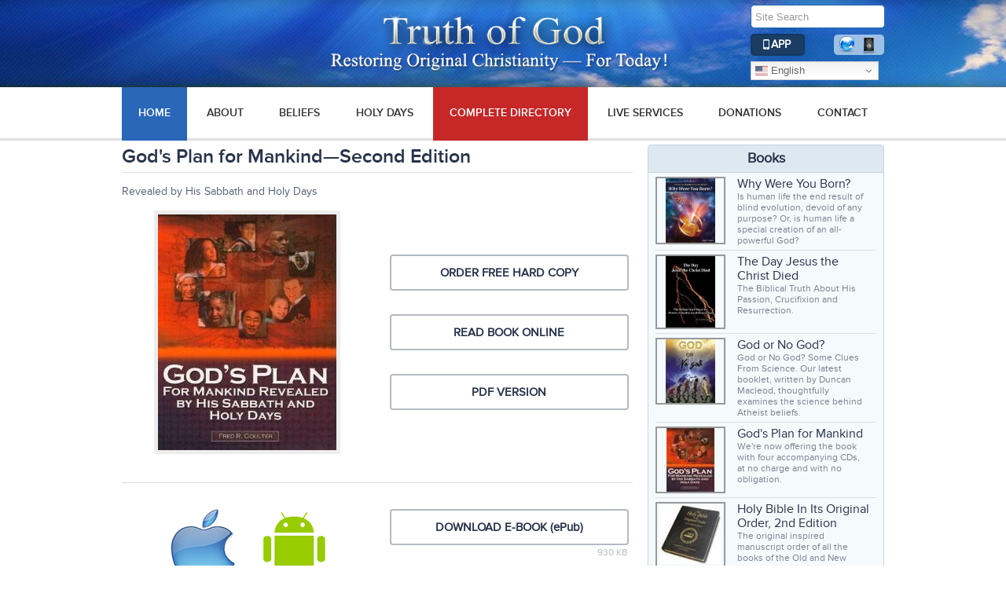

--- FILE ---
content_type: text/html; charset=utf-8
request_url: https://cbcg.org/special-offer-godsplan.html
body_size: 14556
content:
<!DOCTYPE html><html xmlns="http://www.w3.org/1999/xhtml" xml:lang="en-gb" lang="en-gb" dir="ltr"><head><meta name="google-site-verification" content="SGmVQ_DhaDU0HoWwDCZ7OnU3hnTvHcHTZzuEHmYpM1Y" /><meta name="viewport" content="width=device-width, initial-scale=1.0"/><meta charset="utf-8"><meta name="description" content="Fred R. Coulter shows through the pages of the bible how God Reveals His plan by His Sabbath and Holy Days."><meta name="generator" content="Joomla! - Open Source Content Management"><title>God's Plan for Mankind—Second Edition</title><link href="//d1sxs3rokq52l3.cloudfront.net/templates/cbcg/favicon.ico" rel="icon" type="image/vnd.microsoft.icon"><style></style> <script type="application/json" class="joomla-script-options new">{"joomla.jtext":{"MDL_MODALTXT_CLOSE":"close","MDL_MODALTXT_PREVIOUS":"previous","MDL_MODALTXT_NEXT":"next","ERROR":"Error","MESSAGE":"Message","NOTICE":"Notice","WARNING":"Warning","JCLOSE":"Close","JOK":"OK","JOPEN":"Open"},"rl_modals":{"theme":"dark","dimensionsIncludeTitle":0,"closeOnOutsideClick":true,"position":"center","showCountdown":true,"slideshow":0,"slideshowInterval":5000,"slideshowResume":true,"slideshowResumeTimeout":5000,"pagination":"buttons","paginationAsImages":true,"paginationTextDivider":"\/","openEffect":"zoom","closeEffect":"zoom","nextEffect":"slideForward","previousEffect":"slideBackward","disableOnNarrow":false,"disableBasedOn":"window","disableBreakPoint":576},"system.paths":{"root":"","rootFull":"https:\/\/cbcg.org\/","base":"","baseFull":"https:\/\/cbcg.org\/"},"csrf.token":"abb76fd5318f1510c2a5b7793f94d816"}</script> <script type="application/ld+json">{"@context":"https://schema.org","@graph":[{"@type":"Organization","@id":"https://cbcg.org/#/schema/Organization/base","name":"Christian Biblical Church of God: Restoring Original Christianity for Today","url":"https://cbcg.org/"},{"@type":"WebSite","@id":"https://cbcg.org/#/schema/WebSite/base","url":"https://cbcg.org/","name":"Christian Biblical Church of God: Restoring Original Christianity for Today","publisher":{"@id":"https://cbcg.org/#/schema/Organization/base"}},{"@type":"WebPage","@id":"https://cbcg.org/#/schema/WebPage/base","url":"https://cbcg.org/special-offer-godsplan.html","name":"God's Plan for Mankind—Second Edition","description":"Fred R. Coulter shows through the pages of the bible how God Reveals His plan by His Sabbath and Holy Days.","isPartOf":{"@id":"https://cbcg.org/#/schema/WebSite/base"},"about":{"@id":"https://cbcg.org/#/schema/Organization/base"},"inLanguage":"en-GB"},{"@type":"Article","@id":"https://cbcg.org/#/schema/com_content/article/1311","name":"God's Plan for Mankind—Second Edition","headline":"God's Plan for Mankind—Second Edition","inLanguage":"en-GB","isPartOf":{"@id":"https://cbcg.org/#/schema/WebPage/base"}}]}</script><meta property="og:locale" content="en_GB" class="4SEO_ogp_tag"><meta property="og:url" content="https://cbcg.org/special-offer-godsplan.html" class="4SEO_ogp_tag"><meta property="og:site_name" content="Christian Biblical Church of God: Restoring Original Christianity for Today" class="4SEO_ogp_tag"><meta property="og:type" content="article" class="4SEO_ogp_tag"><meta property="og:title" content="God's Plan for Mankind—Second Edition" class="4SEO_ogp_tag"><meta property="og:description" content="Fred R. Coulter shows through the pages of the bible how God Reveals His plan by His Sabbath and Holy Days." class="4SEO_ogp_tag"><meta property="fb:app_id" content="966242223397117" class="4SEO_ogp_tag"><meta property="og:image" content="https://www.cbcg.org/images/images/Others/cover-godsplan-new.jpg" class="4SEO_ogp_tag"><meta property="og:image:width" content="227" class="4SEO_ogp_tag"><meta property="og:image:height" content="300" class="4SEO_ogp_tag"><meta property="og:image:alt" content="cover-godsplan-new" class="4SEO_ogp_tag"><meta property="og:image:secure_url" content="https://www.cbcg.org/images/images/Others/cover-godsplan-new.jpg" class="4SEO_ogp_tag"><meta name="twitter:card" content="summary" class="4SEO_tcards_tag"><meta name="twitter:url" content="https://cbcg.org/special-offer-godsplan.html" class="4SEO_tcards_tag"><meta name="twitter:title" content="God's Plan for Mankind—Second Edition" class="4SEO_tcards_tag"><meta name="twitter:description" content="Fred R. Coulter shows through the pages of the bible how God Reveals His plan by His Sabbath and Holy Days." class="4SEO_tcards_tag"><meta name="twitter:image" content="https://www.cbcg.org/images/images/Others/cover-godsplan-new.jpg" class="4SEO_tcards_tag"><!--[if lt IE 9]>
    <script src="/media/jui/js/html5.js"></script>
    <![endif]--><style id="jch-optimize-critical-css" data-id="0b15aa230e8bbb1b8c7e57cf2aa77b7e2de923e4d81d3039235a8a75951e2ba7">article,aside,details,figcaption,figure,footer,header,hgroup,nav,section{display:block}html{font-size:100%;-webkit-text-size-adjust:100%;-ms-text-size-adjust:100%}a:focus{outline:thin dotted #333;outline:5px auto -webkit-focus-ring-color;outline-offset:-2px}a:hover,a:active{outline:0}img{max-width:100%;width:auto \9;height:auto;vertical-align:middle;border:0;-ms-interpolation-mode:bicubic}button,input,select,textarea{margin:0;font-size:100%;vertical-align:middle}button,input{*overflow:visible;line-height:normal}button::-moz-focus-inner,input::-moz-focus-inner{padding:0;border:0}button,html input[type="button"],input[type="reset"],input[type="submit"]{-webkit-appearance:button;cursor:pointer}label,select,button,input[type="button"],input[type="reset"],input[type="submit"],input[type="radio"],input[type="checkbox"]{cursor:pointer}textarea{overflow:auto;vertical-align:top}.bibleapp_btn{display:inline-block;margin:7px 0;font-size:0.9em}.bibleapp_btn>a{background-color:#1b3c63;border-radius:5px;border:2px solid #153761;padding:3px 16px 3px 16px;color:#fff;display:block;text-transform:uppercase}.bibleapp_btn img{margin-top:-3px;position:relative;left:-2px}.bibleapp_btn>a:hover,.bibleapp_btn>a:focus{text-decoration:none;color:#fff}.header .resWidth{text-align:center !important;position:relative}.searchsection{text-align:left !important;margin-top:0 !important;position:absolute;right:10px;top:0}@media print{*{text-shadow:none !important;color:#000 !important;background:transparent !important;box-shadow:none !important}a,a:visited{text-decoration:underline}a[href]:after{content:" (" attr(href) ")"}.ir a:after,a[href^="javascript:"]:after,a[href^="#"]:after{content:""}tr,img{page-break-inside:avoid}img{max-width:100% !important}p,h2,h3{orphans:3;widows:3}h2,h3{page-break-after:avoid}}body{margin:0;font-family:"Helvetica Neue",Helvetica,Arial,sans-serif;font-size:13px;line-height:18px;color:#333;background-color:#fff}a{color:#08c;text-decoration:none}a:hover,a:focus{color:#005580;text-decoration:underline}p{margin:0 0 9px}strong{font-weight:bold}em{font-style:italic}dl{margin-bottom:18px}dt,dd{line-height:18px}dt{font-weight:bold}dd{margin-left:9px}hr{margin:18px 0;border:0;border-top:1px solid #eee;border-bottom:1px solid #fff}label,input,button,select,textarea{font-size:13px;font-weight:normal;line-height:18px}input,button,select,textarea{font-family:"Helvetica Neue",Helvetica,Arial,sans-serif}label{display:block;margin-bottom:5px}input,textarea,.uneditable-input{width:206px}textarea{height:auto}textarea:focus,input[type="text"]:focus,input[type="password"]:focus,input[type="datetime"]:focus,input[type="datetime-local"]:focus,input[type="date"]:focus,input[type="month"]:focus,input[type="time"]:focus,input[type="week"]:focus,input[type="number"]:focus,input[type="email"]:focus,input[type="url"]:focus,input[type="search"]:focus,input[type="tel"]:focus,input[type="color"]:focus,.uneditable-input:focus{border-color:rgba(82,168,236,0.8);outline:0;outline:thin dotted \9;-webkit-box-shadow:inset 0 1px 1px rgba(0,0,0,.075),0 0 8px rgba(82,168,236,.6);-moz-box-shadow:inset 0 1px 1px rgba(0,0,0,.075),0 0 8px rgba(82,168,236,.6);box-shadow:inset 0 1px 1px rgba(0,0,0,.075),0 0 8px rgba(82,168,236,.6)}input[type="radio"],input[type="checkbox"]{margin:4px 0 0;*margin-top:0;margin-top:1px \9;line-height:normal}input[type="file"],input[type="image"],input[type="submit"],input[type="reset"],input[type="button"],input[type="radio"],input[type="checkbox"]{width:auto}select,input[type="file"]{height:28px;*margin-top:4px;line-height:28px}select{width:220px;border:1px solid #ccc;background-color:#fff}select:focus,input[type="file"]:focus,input[type="radio"]:focus,input[type="checkbox"]:focus{outline:thin dotted #333;outline:5px auto -webkit-focus-ring-color;outline-offset:-2px}.uneditable-input,.uneditable-textarea{color:#999;background-color:#fcfcfc;border-color:#ccc;-webkit-box-shadow:inset 0 1px 2px rgba(0,0,0,0.025);-moz-box-shadow:inset 0 1px 2px rgba(0,0,0,0.025);box-shadow:inset 0 1px 2px rgba(0,0,0,0.025);cursor:not-allowed}.uneditable-input{overflow:hidden;white-space:nowrap}.uneditable-textarea{width:auto;height:auto}input:-moz-placeholder,textarea:-moz-placeholder{color:#999}input:-ms-input-placeholder,textarea:-ms-input-placeholder{color:#999}input::-webkit-input-placeholder,textarea::-webkit-input-placeholder{color:#999}input,textarea,.uneditable-input{margin-left:0}input:focus:invalid,textarea:focus:invalid,select:focus:invalid{color:#b94a48;border-color:#ee5f5b}input:focus:invalid:focus,textarea:focus:invalid:focus,select:focus:invalid:focus{border-color:#e9322d;-webkit-box-shadow:0 0 6px #f8b9b7;-moz-box-shadow:0 0 6px #f8b9b7;box-shadow:0 0 6px #f8b9b7}table{max-width:100%;background-color:transparent;border-collapse:collapse;border-spacing:0}.nav>li>a{display:block}.nav>li>a:hover,.nav>li>a:focus{text-decoration:none}:focus+[role=tooltip],:hover+[role=tooltip]{position:absolute;display:block}@-ms-viewport{width:device-width}@media (max-width:767px){.input-large,.input-xlarge,.input-xxlarge,input[class*="span"],select[class*="span"],textarea[class*="span"],.uneditable-input{display:block;width:100%;min-height:28px;-webkit-box-sizing:border-box;-moz-box-sizing:border-box;box-sizing:border-box}}@media (max-width:480px){input[type="checkbox"],input[type="radio"]{border:1px solid #ccc}}@media (min-width:768px) and (max-width:979px){[class*="span"]{float:left;min-height:1px;margin-left:20px}input,textarea,.uneditable-input{margin-left:0}}@media (min-width:1200px){[class*="span"]{float:left;min-height:1px;margin-left:20px}input,textarea,.uneditable-input{margin-left:0}}@media (max-width:979px){body{padding-top:0}}.page-header{margin:2px 0px 10px 0px;padding-bottom:5px}body{-webkit-font-smoothing:antialiased;-moz-osx-font-smoothing:grayscale}h1{font-size:26px;line-height:28px}h2{font-size:22px;line-height:24px}h3{font-size:18px;line-height:20px}figure{display:table}figcaption{display:table-caption;caption-side:bottom}@media (max-width:768px){body{-webkit-overflow-scrolling:touch;padding-top:0}.header{background:transparent}}*{margin:0;padding:0}body{font-family:'proxima_nova_rgregular';font-size:100%}.floatright,.next{float:right;margin-top:-4px}.clear{clear:both}ul{list-style-type:none}a{text-decoration:none;color:#29334b}a>img{border:0}input.gsearch{text-indent:5px;margin-top:6px;width:99.5%}.custom_iconMenu{display:flex;align-items:center;justify-content:space-between}.header{background:url(//d1sxs3rokq52l3.cloudfront.net/templates/cbcg/img/sp-Main.jpg) repeat-x;height:111px;width:100%}#logoz{margin-top:15px}.resWidth{max-width:970px;width:auto;margin:0 auto;padding:0 10px}.searchBar{height:28px;border:1px solid #2369ae;background:#fff;border-radius:5px;overflow:hidden}#content{margin:5px 0}ul.quickIcons{height:26px;background-color:rgba(189,214,239,0.8);border-radius:5px;padding:0 2px;margin-left:2px}ul.quickIcons>li{float:left;margin:2px}.globalIcn{background:url(//d1sxs3rokq52l3.cloudfront.net/images/jch-optimize/csg-33b879f1120909aa42ccec996f5da1a7.png) 0 0 no-repeat;height:24px;width:24px}.bibleIcn{background:url(//d1sxs3rokq52l3.cloudfront.net/images/jch-optimize/csg-33b879f1120909aa42ccec996f5da1a7.png) 0 -74px no-repeat;height:24px;width:24px}.fbIcn{background:url(//d1sxs3rokq52l3.cloudfront.net/templates/cbcg/img/sprite.png) -109px -10px no-repeat;height:24px;width:23px}.navigation{background:#fff;border-bottom:3px solid #e0e0e0;height:65px}#nav{font-size:0.9em}#mainMenu{display:flex;justify-content:space-between}#mainMenu>li{text-transform:uppercase;position:relative;cursor:pointer}#mainMenu>li>.submenu-toggle{display:none}#mainMenu>li a,#mainMenu>li span{color:#333;padding:24px 21px 23px;font-family:"proxima_nova_ltsemibold";display:block}@-moz-document url-prefix(){}#mainMenu>li:hover>a,#mainMenu>li.active>a,#mainMenu>li.active span,#mainMenu>li:hover span{background-color:#2B67B8 !important;color:#fff;border-bottom:3px solid #2B67B8 !important}#mainMenu>li:nth-child(5)>a,#mainMenu>li:nth-child(5)>span{background-color:#c52827;color:#fff;border-bottom:3px solid #c52827}.mobile .searchBar,.mobile ul.quickIcons,.mobile .bibleapp_btn{display:none}.updates{width:67%;float:left}h1,.page-header,h2.headTitle,.blog>h2,.content-category>h2{color:#29334b;font-size:1.25em;font-family:proxima_nova_ltsemibold}.page-header,h2.headTitle,.blog>h2,.content-category>h2{border-bottom:1px solid #dedede;margin-bottom:10px}.page-header h2,h2.headTitle{line-height:30px;margin-top:10px}.updates p{color:#576072;font-size:0.9em;line-height:18px;text-align:justify;margin:15px 0}.viewBtn{font-weight:bold;border:2px solid #b4b9c3;border-radius:4px;width:93%;float:left;padding:12px 0;text-align:center;margin:0px 3% 0;font-size:0.95em}.viewBtn:hover{text-decoration:none !important;background:#29334b;color:#fff;-webkit-transition:background-color 0.2s;-moz-transition:background-color 0.2s;-o-transition:background-color 0.2s;-ms-transition:background-color 0.2s;transition:background-color 0.2s;border:2px solid rgba(29,26,26,0.1)}.asideContainer{width:31%;overflow:hidden;margin-top:0px;border-right:5px;background:#fff !important}.asideContainer>.moduletable{border:1px solid #c7d5dd;border-radius:4px;background:#f5fafd;margin-bottom:20px}.asideContainer>.moduletable:last-child{margin-bottom:0}.asideContainer a:hover{text-decoration:underline}.moduletable>h3{background:#dde8f1;color:#29334b;font-size:1.1em;padding:7px 0;text-align:center;border-bottom:1px solid #c7d5dd}.booksReview{padding:0 3%}.homeBooks .booksReview>li{display:flex}.booksReview>li{padding:5px 0;border-bottom:1px solid #dedede}.booksReview>li:last-child{border-bottom:none}.booksImg{float:left;width:35%}.booksImg>a,.vdoImg>a{border:2px solid #999;height:80px;width:85px;text-align:center;vertical-align:middle;display:table-cell}.detailBooks,.detailVdo{float:left;width:60%;margin-left:5px}.detailBooks>a,.booksFooter,.newsContainer>a,span.styleContent{color:#29334b}.detailBooks>p,.booksReview>li>p{color:#7c828e;font-size:0.75em}.detailBooks>p{margin-bottom:0;line-height:initial}.booksFooter{font-size:0.75em;width:100%;text-align:center;display:block;border-top:1px solid #dedede;margin-top:10px;padding-top:7px}.vdoImg{float:left;width:47%}.vdoImg>a{height:65px;width:117px}.detailVdo{width:45%}.booksReview>li>p{font-style:italic}.footer{background:url(//d1sxs3rokq52l3.cloudfront.net/templates/cbcg/img/footerBG.png) repeat;margin-top:20px;padding:25px 0px;font-size:0.95em;border-bottom:12px solid rgba(7,25,53,.5)}.footer>ul>li{float:left;width:20%;line-height:30px}.footer li a:hover{color:#abc1f7;text-decoration:underline}#thirdTab{width:32%}.footer>ul>li:last-child{width:28%}.footer li a,.footer li,.copyRyt{color:#fff}.copyRyt{display:none}hr{border-bottom:1px solid #dedede !important;border:none}#mainMenu>li ul.mod-menu__sub{display:none;position:absolute;top:65px;left:0;background:#2B67B8;box-shadow:0 2px 4px rgba(0,0,0,0.5);z-index:10;border-top:3px solid #dfdfdf}#mainMenu>li ul.mod-menu__sub a{padding:12px 21px;width:100%;color:#fff}#mainMenu>li ul.mod-menu__sub li{border-bottom:1px #779CDD solid}#mainMenu>li ul.mod-menu__sub li:hover{background:#4B7EC2}#mainMenu>li:hover ul.mod-menu__sub{display:block}@media only screen and (min-width:769px){.menuIcon{display:none}}@media only screen and (max-width:768px){.bibleapp_btn{display:none}.mobile .bibleapp_btn{display:inline-block}.mobile .bibleapp_btn a{padding:3px 10px !important;border-color:#153761 !important}}@media only screen and (max-width:767px){.bibleapp_btn{display:none}.mobile .bibleapp_btn{display:inline-block}.mobile .bibleapp_btn a{padding:3px 10px !important;border-color:#153761 !important}ul#nav>li:first-child{height:96px !important}}img{max-width:100%}#content a:hover{text-decoration:underline}.titleSec,.result-title{background:#dde8f1;width:94%;padding:10px 3%;margin-bottom:10px}.titleSec>h2{color:#29334b;font-size:1.25em;text-align:center}.newsContainer{color:#7c828e}.booksReview{padding:0 3% 0px}.viewBtn{width:300px;text-decoration:none !important}.viewBtn:hover{text-decoration:none !important;background:#29334b;color:#fff;-webkit-transition:background-color 0.2s;-moz-transition:background-color 0.2s;-o-transition:background-color 0.2s;-ms-transition:background-color 0.2s;transition:background-color 0.2s;border:2px solid rgba(29,26,26,0.1)}.btnzBook{width:360px;display:table-cell;vertical-align:middle}.btnzBook>div:first-child{margin-top:0}.btnzBook>div{margin-top:30px;height:46px;position:relative}.btnzBook>div>span{font-size:12px;color:#b7bac0;float:right;margin-right:5px}.bonusChart a,#audioList a{font-family:proxima_nova_ltsemibold;font-size:0.9em;line-height:40px}.bonusChart a:hover,#audioList a:hover{text-decoration:underline}hr{border-bottom:1px solid #dedede !important;border:none}.supportContainer{width:inherit !important;float:right}.supportContainer a{float:right !important}#audioList a{line-height:20px;margin-left:18px;display:block;padding:5px 0px}.postImg{display:table-cell;text-align:center;vertical-align:middle;padding:15px 0;width:45%}.titleSec{background:#dde8f1;width:94%;padding:10px 3%;margin-bottom:10px}.titleSec>h2{color:#29334b;font-size:1.25em}.postImgTheDayJTCD{margin:-5px auto;padding:0}@media only screen and (max-width:960px){#nav>li a{padding:24px 11px;-webkit-transition:padding 0.8s;-moz-transition:padding 0.2s;-o-transition:padding 0.2s;-ms-transition:padding 0.2s;transition:padding 0.8s}@-moz-document url-prefix(){#nav>li a{padding:23px 11px}}}@media only screen and (max-width:920px){.btn{width:48%;margin-top:10px}}@media only screen and (max-width:880px){.booksImg{width:41% !important}.detailBooks{width:54% !important}.vdoImg{width:57%}.detailVdo{width:40%}}@media only screen and (max-width:768px){.btn{width:inherit;margin-top:0 !important}.updates p{padding:0 2% !important}.header{background:url(//d1sxs3rokq52l3.cloudfront.net/templates/cbcg/img/sp-Main.jpg) 0 -150px repeat-x;height:56px}#logoz{width:270px;margin-top:3px}.floatright div#___gcse_0,.searchBar,.quickIcons,.searchsection .switcher{display:none}.menuIcon{background:#fff url(//d1sxs3rokq52l3.cloudfront.net/templates/cbcg/img/repeat-sprite.png) repeat-x;height:28px;width:30px;border-radius:3px;cursor:pointer;margin:40px 30px 0 0}#nav{display:none}ul#nav li:first-child{display:block}ul#nav>li:first-child{height:112px !important;padding-top:12px}input.searchBar.gsearch{width:89%;margin-bottom:5px}#menuPng{background:url(//d1sxs3rokq52l3.cloudfront.net/templates/cbcg/img/sprite.png) -105px -45px no-repeat;height:28px;width:30px}.mobile .searchBar,.mobile ul.quickIcons{display:block}.header .gtranslate_wrapper{display:none}.custom_iconMenu{display:inline-flex}.mobile .searchBar{width:90%;height:23px;margin:0 auto;border-color:#9bafc6}.mobile ul.quickIcons{background:none;border:none;float:none;display:inline-flex;margin:0 auto}.mobile ul.quickIcons>li a{padding:0 5% !important;border:none !important}.menuIcon{margin:0}.navigation{border-bottom:0;height:inherit !important}#nav>li{float:none !important;text-align:center}#nav>li a,#nav>li span{padding:10px 0;border-bottom:2px solid #ebebeb}#nav>li:first-child{border-bottom:2px solid #ebebeb;height:33px;background:#a5c2e5}.updates,.section{width:100% !important;clear:both}.asideContainer{display:none !important}.asideContainer{width:256px;height:90%;z-index:4;position:fixed;top:5%;right:0;box-shadow:5px 0 20px #000;background:#f5fafd;overflow-y:scroll;border-radius:5px}#bgFade{background:#000;opacity:0.5;height:100%;width:100%;position:fixed;top:0;left:0;z-index:2}.asidePopup{background:url(//d1sxs3rokq52l3.cloudfront.net/templates/cbcg/img/sprite.png) -14px -48px no-repeat;width:28px;height:54px;position:fixed;top:45%;right:0;cursor:pointer;z-index:4}.asideContainer>.moduletable{border-radius:0;border:0;border-top:1px solid #c7d5dd;border-bottom:1px solid #c7d5dd;border-radius:4px;background:#f5fafd}.booksReview>li,.homeAsideContainer .booksReview>li{border:none;border-radius:0;border-bottom:1px solid #dedede;width:100%;padding:5px 0;margin-bottom:0}.booksReview>li:last-child{border:none}#mainMenu{flex-direction:column}#mainMenu>li{float:none}#mainMenu>li>a:hover,#mainMenu>li.active a{border-bottom-width:2px}#mainMenu>li>.submenu-toggle{display:block;position:absolute;top:0;right:5px;border:none;padding:10px 20px}#mainMenu>li:hover ul.mod-menu__sub{display:none}#mainMenu>li ul.mod-menu__sub li{border:0}#mainMenu>li ul.mod-menu__sub a{width:inherit;color:inherit}#mainMenu ul.mod-menu__sub li:hover>a,#mainMenu ul.mod-menu__sub li.active>a,#mainMenu ul.mod-menu__sub li:hover span{background-color:#2B67B8 !important;color:#fff;border-bottom:3px solid #2B67B8 !important;text-decoration:none}}@media only screen and (max-width:620px){.btn{width:98.1%;margin-top:8px !important}}@media only screen and (max-width:548px){#logoz{-webkit-transition:width 0.5s;-moz-transition:width 0.5s;-o-transition:width 0.5s;-ms-transition:width 0.5s;transition:width 0.5s}.footer{border-bottom:0;margin-top:20px;padding:10px 0}.footer>.resWidth{display:none}.copyRyt{text-align:center;display:block !important}.btn{margin-top:8px;width:99.3%}}@media only screen and (max-width:400px){#logoz{margin-top:4px;max-width:250px;-webkit-transition:margin 0.5s;-moz-transition:margin 0.5s;-o-transition:margin 0.5s;-ms-transition:margin 0.5s;transition:margin 0.5s}}@media only screen and (max-width:768px){.asideContainer{display:none}.viewBtn{display:block;float:none}}@media only screen and (max-width:960px){#content{padding:0 1%;-webkit-transition:padding 0.8s;-moz-transition:padding 0.2s;-o-transition:padding 0.2s;-ms-transition:padding 0.2s;transition:padding 0.8s}.titleSec{width:98%;margin-left:-2%}#audioList a{margin-left:0}}@media only screen and (max-width:768px){.postImg{width:60%}.titleSec{width:98%}}@media only screen and (max-width:548px){.postImg{display:block;width:100%;padding:20px 0}.supportContainer a{float:left !important;width:98%}.btnzBook>div{margin-top:10px}.supportContainer{margin-bottom:20px}.btnzBook>div>span{margin-right:2%}.viewBtn{margin:10px 0 0}}@supports (not (scale:-1)) and (-webkit-hyphens:none){}@font-face{font-family:'proxima_nova_rgregular';src:url('https://cbcg.org/templates/cbcg/fonts/proxima_nova_regular-webfont.eot');src:url('https://cbcg.org/templates/cbcg/fonts/proxima_nova_regular-webfont.eot#iefix') format('embedded-opentype'),url('https://cbcg.org/templates/cbcg/fonts/proxima_nova_regular-webfont.woff') format('woff'),url('https://cbcg.org/templates/cbcg/fonts/proxima_nova_regular-webfont.ttf') format('truetype'),url('//d1sxs3rokq52l3.cloudfront.net/templates/cbcg/fonts/proxima_nova_regular-webfont.svg#proxima_nova_rgregular') format('svg');font-weight:normal;font-style:normal;font-display:swap}@font-face{font-family:'proxima_nova_ltsemibold';src:url('https://cbcg.org/templates/cbcg/fonts/proxima_nova_semibold-webfont.eot');src:url('https://cbcg.org/templates/cbcg/fonts/proxima_nova_semibold-webfont.eot#iefix') format('embedded-opentype'),url('https://cbcg.org/templates/cbcg/fonts/proxima_nova_semibold-webfont.woff') format('woff'),url('https://cbcg.org/templates/cbcg/fonts/proxima_nova_semibold-webfont.ttf') format('truetype'),url('//d1sxs3rokq52l3.cloudfront.net/templates/cbcg/fonts/proxima_nova_semibold-webfont.svg#proxima_nova_ltsemibold') format('svg');font-weight:normal;font-style:normal;font-display:swap}</style> <script src="/media/com_jchoptimize/assets2/jscss.php?f=7d0913b843cece72c7ce38073d6efb3b6ebe03c3832277d6fa7f8fe661c77874&type=js&gz=gz"></script> <script src="/media/modals/js/script.min.js?b42761" type="module"></script> <script src="/media/mod_menu/js/menu.min.js?b42761" type="module"></script> <script src="/media/system/js/messages.min.js?7a5169" type="module"></script> <script src="https://cbcg.org/media/mod_gtranslate/js/dwf.js" data-gt-orig-url="/special-offer-godsplan.html" data-gt-orig-domain="cbcg.org" data-gt-widget-id="144" defer></script> <!-- Global site tag (gtag.js) - Google Analytics -->
<script async src="https://www.googletagmanager.com/gtag/js?id=G-NS68HHWM7T"></script>

<script>
window.dataLayer = window.dataLayer || [];function gtag(){dataLayer.push(arguments);}gtag('js', new Date()); gtag('config', 'G-NS68HHWM7T');
</script>
	<meta name="robots" content="max-snippet:-1, max-image-preview:large, max-video-preview:-1" class="4SEO_robots_tag">
	<script type="application/ld+json" class="4SEO_structured_data_breadcrumb">{
    "@context": "http://schema.org",
    "@type": "BreadcrumbList",
    "itemListElement": [
        {
            "@type": "listItem",
            "position": 1,
            "name": "Home",
            "item": "https://www.cbcg.org/"
        },
        {
            "@type": "listItem",
            "position": 2,
            "name": "Uncategorised",
            "item": "https://www.cbcg.org/uncategorised/"
        }
    ]
}</script>
<script type="application/ld+json" class="4SEO_structured_data_page">{
    "@context": "http://schema.org",
    "@graph": [
        {
            "@type": "Article",
            "author": {
                "@id": "https://cbcg.org/#webmaster_alpha_2b84185206"
            },
            "dateModified": "2021-12-08T21:22:39Z",
            "datePublished": "2014-07-08T12:30:33Z",
            "description": "Fred R. Coulter shows through the pages of the bible how God Reveals His plan by His Sabbath and Holy Days.",
            "headline": "God's Plan for Mankind—Second Edition",
            "image": [
                {
                    "@type": "ImageObject",
                    "url": "https://www.cbcg.org/images/images/Others/cover-godsplan-new.jpg",
                    "caption": null,
                    "description": "cover-godsplan-new",
                    "width": 227,
                    "height": 300
                }
            ],
            "inLanguage": "en-GB",
            "mainEntityOfPage": {
                "@type": "WebPage",
                "url": "https://cbcg.org/special-offer-godsplan.html"
            },
            "publisher": {
                "@id": "https://cbcg.org/#defaultPublisher"
            },
            "url": "https://cbcg.org/special-offer-godsplan.html"
        },
        {
            "@type": "Person",
            "name": "Webmaster Alpha",
            "@id": "https://cbcg.org/#webmaster_alpha_2b84185206"
        },
        {
            "@id": "https://cbcg.org/#defaultPublisher",
            "@type": "Organization",
            "url": "https://cbcg.org/",
            "logo": {
                "@id": "https://cbcg.org/#defaultLogo"
            },
            "name": "Christian Biblical Church of God: Restoring Original Christianity for Today"
        },
        {
            "@id": "https://cbcg.org/#defaultLogo",
            "@type": "ImageObject",
            "url": "",
            "width": "",
            "height": ""
        }
    ]
}</script></head><body><div class="header"><div class="resWidth"> <a class="header_text" href="/"> <img class="googlang" src="//d1sxs3rokq52l3.cloudfront.net/templates/cbcg/img/header_top_logo_en.png" id="logoz" alt="" title="Truth of God"> </a> <div class="floatright searchsection"><form action='/googlesearch.html' method='get'> <input type='text' class='searchBar gsearch' name='gs' placeholder='Site Search' /> <input type='submit' style='display:none'/> </form><div id="mod-custom97" class="mod-custom custom_iconMenu"><p class="bibleapp_btn"><a href="/bible-app.html"><img src="//d1sxs3rokq52l3.cloudfront.net/images/mobile_icon_bible.png" alt=""><strong>App</strong></a></p><ul class="quickIcons"> <li><a href="http://www.churchathome.org/"><img class="globalIcn" title="churchathome.org" src="//d1sxs3rokq52l3.cloudfront.net/templates/cbcg/img/pixel.png" alt=""></a></li> <li><a href="http://afaithfulversion.org/"><img class="bibleIcn" title="afaithfulversion.org" src="//d1sxs3rokq52l3.cloudfront.net/templates/cbcg/img/pixel.png" alt=""></a></li> <li><a href="https://www.facebook.com/groups/churchathome/"><img class="fbIcn" style="display: none !important;" title="Facebook" src="//d1sxs3rokq52l3.cloudfront.net/templates/cbcg/img/pixel.png" alt=""></a></li> </ul></div><div class="gtranslate_wrapper" id="gt-wrapper-144"></div><div class="menuIcon"> <img src="//d1sxs3rokq52l3.cloudfront.net/templates/cbcg/img/pixel.png" id="menuPng" alt=""> </div></div></div></div><div class="clear"></div><div class="navigation"><ul id="nav" class="resWidth mobile"> <li><form action='/googlesearch.html' method='get'> <input type='text' class='searchBar gsearch' name='gs' placeholder='Site Search' /> <input type='submit' style='display:none'/> </form><div id="mod-custom97" class="mod-custom custom_iconMenu"><p class="bibleapp_btn"><a href="/bible-app.html"><img src="//d1sxs3rokq52l3.cloudfront.net/images/mobile_icon_bible.png" alt=""><strong>App</strong></a></p><ul class="quickIcons"> <li><a href="http://www.churchathome.org/"><img class="globalIcn" title="churchathome.org" src="//d1sxs3rokq52l3.cloudfront.net/templates/cbcg/img/pixel.png" alt=""></a></li> <li><a href="http://afaithfulversion.org/"><img class="bibleIcn" title="afaithfulversion.org" src="//d1sxs3rokq52l3.cloudfront.net/templates/cbcg/img/pixel.png" alt=""></a></li> <li><a href="https://www.facebook.com/groups/churchathome/"><img class="fbIcn" style="display: none !important;" title="Facebook" src="//d1sxs3rokq52l3.cloudfront.net/templates/cbcg/img/pixel.png" alt=""></a></li> </ul></div><div class="gtranslate_wrapper" id="gt-wrapper-144"></div></li> <li> <nav class="navigation" role="navigation"><ul id="mainMenu" class="mod-menu mod-list nav "> <li class="nav-item item-101 default current active"><a href="/" aria-current="location">HOME</a></li><li class="nav-item item-112"><a href="/aboutus.html" >About</a></li><li class="nav-item item-125"><a href="/beliefs.html" >Beliefs</a></li><li class="nav-item item-166 deeper parent"><a href="/holy-days.html" >Holy Days</a><span class="submenu-toggle">&#9654;</span><ul class="mod-menu__sub list-unstyled small"><li class="nav-item item-167"><a href="/holy-days/the-weekly-sabbath.html" >Sabbath</a></li><li class="nav-item item-186"><a href="/holy-days/passover.html" >Passover</a></li><li class="nav-item item-168"><a href="/holy-days/the-days-of-unleavened-bread.html" >Unleavened Bread</a></li><li class="nav-item item-169"><a href="/holy-days/pentecost.html" >Pentecost</a></li><li class="nav-item item-170"><a href="/holy-days/feast-of-trumpets.html" >Trumpets</a></li><li class="nav-item item-171"><a href="/holy-days/the-day-atonement.html" >Atonement</a></li><li class="nav-item item-172"><a href="/holy-days/the-feast-of-tabernacles.html" >Tabernacles</a></li><li class="nav-item item-173"><a href="/holy-days/the-8th-day.html" >8th Day</a></li><li class="nav-item item-184"><a href="/calendar/index.html" >Calendar</a></li><li class="nav-item item-174"><a href="/holy-days/sunset-times.html" >Sunset Times</a></li></ul></li><li class="nav-item item-157 deeper parent"><a href="/library.html" >Complete Directory</a><span class="submenu-toggle">&#9654;</span><ul class="mod-menu__sub list-unstyled small"><li class="nav-item item-129"><a href="/sermon-index.html" >Messages</a></li><li class="nav-item item-104"><a href="/video.html" >Videos</a></li><li class="nav-item item-445"><a href="/short-articles.html" >Articles</a></li><li class="nav-item item-190"><a href="/biblestudies/studies.html" >Studies</a></li><li class="nav-item item-187"><a href="/booklets/booklets.html" >Booklets</a></li><li class="nav-item item-188"><a href="/books.html" >Books</a></li><li class="nav-item item-189"><a href="/transcripts.html" >Transcripts</a></li><li class="nav-item item-159"><a href="/letters/letter-archive.html" >Monthly Letter</a></li><li class="nav-item item-193"><a href="/hymnal.html" >Hymnal</a></li><li class="nav-item item-909"><a href="/gotomeeting.html" >Go To Meeting</a></li></ul></li><li class="nav-item item-126"><a href="/live-services.html" >Live Services</a></li><li class="nav-item item-127"><a href="/donations.html" >Donations</a></li><li class="nav-item item-102"><a href="/contactus.html" >Contact</a></li></ul></nav> </li> </ul> </div><div class="clear"></div><div class="resWidth"><div id="content"><div id="system-message-container" aria-live="polite"></div><div class="updates "><div class="com-content-article item-page" ><meta itemprop="inLanguage" content="en-GB"><div class="page-header"><h1 itemprop="headline"> God&#039;s Plan for Mankind—Second Edition </h1></div><div itemprop="articleBody" class="com-content-article__body"><p>Revealed by His Sabbath and Holy Days</p><div class="postImg postImgTheDayJTCD"><img style="border: 5px solid #ededed;" src="//d1sxs3rokq52l3.cloudfront.net/images/images/Others/cover-godsplan-new.jpg" alt="cover-godsplan-new"></div><div class="postImg"><div class="btnzBook supportContainer"><div><a class="viewBtn" href="/order-form.html?book=God's Plan for Mankind">ORDER FREE HARD COPY</a></div><div><a class="viewBtn" href="#audioRead">READ BOOK ONLINE</a></div><div><a class="viewBtn" href="/images/books/Gods-Plan-For-Mankind-Second-Edition.pdf">PDF VERSION</a></div></div></div><div class="clear">&nbsp;</div><hr /><div class="postImg"><img src="//d1sxs3rokq52l3.cloudfront.net/images/images/supportVersion.png" alt="supportVersion"></div><div class="postImg"><div class="btnzBook supportContainer"><div><a class="viewBtn" href="/images/books/gods-plan-for-mankind-revealed-by-his-sabbath-and-holy-days/gods-plan-for-mankind-revealed-by-his-sabbath-and-holy-days.epub">DOWNLOAD E-BOOK (ePub)</a><span>930 KB</span></div><div><a data-modals class="viewBtn pop-up" href="/instruction-apple-android.html?ml=1" data-modals-height="100%" data-modals-width="100%">INSTRUCTIONS</a></div></div></div><div class="clear">&nbsp;</div><hr /><div class="postImg"><img src="//d1sxs3rokq52l3.cloudfront.net/images/images/kindle.png" alt="kindle"></div><div class="postImg"><div class="btnzBook supportContainer"><div><a class="viewBtn" href="/images/books/gods-plan-for-mankind-revealed-by-his-sabbath-and-holy-days/gods-plan-for-mankind-revealed-by-his-sabbath-and-holy-days.mobi">COMPLETE E-BOOK (mobi)</a><span>2.38 MB</span></div><div><a data-modals class="viewBtn pop-up" href="/instruction-kindle2-kindledx.html?ml=1" data-modals-height="100%" data-modals-width="100%">INSTRUCTIONS</a></div></div></div><div class="clear">&nbsp;</div><hr /><div class="postImg"><img src="//d1sxs3rokq52l3.cloudfront.net/images/images/sony.png" alt="sony"></div><div class="postImg"><div class="btnzBook supportContainer"><div><a class="viewBtn" href="/images/books/gods-plan-for-mankind-revealed-by-his-sabbath-and-holy-days/gods-plan-for-mankind-revealed-by-his-sabbath-and-holy-days.epub">COMPLETE E-READER (ePub)</a><span>930 KB</span></div><div><a data-modals class="viewBtn pop-up" href="/instruction-sony-ereader.html?ml=1" data-modals-height="100%" data-modals-width="100%">INSTRUCTIONS</a></div></div></div><div class="clear">&nbsp;</div><div class="titleSec"><h2 id="audioRead">Read Book Online</h2></div><ul id="audioList"> <li><a href="/god-s-plan-for-mankind-revealed-by-his-sabbath-and-holy-days/personal.html">Personal</a></li> <li><a href="/god-s-plan-for-mankind-revealed-by-his-sabbath-and-holy-days/acknowledgments.html">Acknowledgments</a></li> <li><a href="/god-s-plan-for-mankind-revealed-by-his-sabbath-and-holy-days/about-the-author.html">About the Author</a></li> <li><a href="/god-s-plan-for-mankind-revealed-by-his-sabbath-and-holy-days/other-works-by-fred-r-coulter.html">Other Works by Fred R. Coulter</a></li> <li><a href="/god-s-plan-for-mankind-revealed-by-his-sabbath-and-holy-days/about-this-book.html">About This Book</a></li> <li><a href="/god-s-plan-for-mankind-revealed-by-his-sabbath-and-holy-days/prologue.html">Prologue</a></li> <li><a href="/god-s-plan-for-mankind-revealed-by-his-sabbath-and-holy-days/introduction-the-secret-of-the-lord.html">Introduction - The Secret of the LORD!</a></li> <li><a href="/god-s-plan-for-mankind-revealed-by-his-sabbath-and-holy-days/chapter-one-the-background-in-genesis-sermon-i.html">Chapter One - The Background in Genesis—Sermon I</a></li> <li><a href="/god-s-plan-for-mankind-revealed-by-his-sabbath-and-holy-days/chapter-two-the-background-in-genesis-sermon-ii.html">Chapter Two - The Background in Genesis—Sermon II</a></li> <li><a href="/god-s-plan-for-mankind-revealed-by-his-sabbath-and-holy-days/chapter-three-the-background-in-genesis-sermon-iii.html">Chapter Three - The Background in Genesis—Sermon III</a></li> <li><a href="/god-s-plan-for-mankind-revealed-by-his-sabbath-and-holy-days/chapter-four-the-sabbath-sign-of-god.html">Chapter Four - The Sabbath—Sign of God</a></li> <li><a href="/god-s-plan-for-mankind-revealed-by-his-sabbath-and-holy-days/chapter-five-importance-of-the-sabbath.html">Chapter Five - Importance of the Sabbath</a></li> <li><a href="/god-s-plan-for-mankind-revealed-by-his-sabbath-and-holy-days/chapter-six-introduction-beginning-ending.html">Chapter Six - Introduction—Beginning &amp; Ending</a></li> <li><a href="/god-s-plan-for-mankind-revealed-by-his-sabbath-and-holy-days/chapter-seven-should-we-keep-the-holy-days.html">Chapter Seven - Should We Keep the Holy Days?</a></li> <li><a href="/god-s-plan-for-mankind-revealed-by-his-sabbath-and-holy-days/chapter-eight-origin-and-meaning-of-passover.html">Chapter Eight - Origin and Meaning of Passover</a></li> <li><a href="/god-s-plan-for-mankind-revealed-by-his-sabbath-and-holy-days/chapter-nine-the-passover-abraham-isaac-israel-christ-1.html">Chapter Nine - The Passover—Abraham, Isaac, Israel &amp; Christ #1</a></li> <li><a href="/god-s-plan-for-mankind-revealed-by-his-sabbath-and-holy-days/chapter-ten-the-passover-abraham-isaac-israel-christ-2.html">Chapter Ten - The Passover—Abraham, Isaac, Israel &amp; Christ #2</a></li> <li><a href="/god-s-plan-for-mankind-revealed-by-his-sabbath-and-holy-days/chapter-eleven-the-passover-abraham-isaac-israel-christ-3.html">Chapter Eleven - The Passover—Abraham, Isaac, Israel &amp; Christ #3</a></li> <li><a href="/god-s-plan-for-mankind-revealed-by-his-sabbath-and-holy-days/chapter-twelve-the-passover-exodus-and-trusting-god.html">Chapter Twelve - The Passover Exodus and Trusting God</a></li> <li><a href="/god-s-plan-for-mankind-revealed-by-his-sabbath-and-holy-days/chapter-thirteen-the-night-to-be-much-observed.html">Chapter Thirteen - The Night to Be Much Observed</a></li> <li><a href="/god-s-plan-for-mankind-revealed-by-his-sabbath-and-holy-days/chapter-fourteen-the-feast-of-unleavened-bread-day-1-holy-day.html">Chapter Fourteen - The Feast of Unleavened Bread Day 1—Holy Day</a></li> <li><a href="/god-s-plan-for-mankind-revealed-by-his-sabbath-and-holy-days/chapter-fifteen-the-redemption-of-the-firstborn.html">Chapter Fifteen - The Redemption of the Firstborn</a></li> <li><a href="/god-s-plan-for-mankind-revealed-by-his-sabbath-and-holy-days/chapter-sixteen-the-wave-sheaf-offering-day.html">Chapter Sixteen - The Wave Sheaf Offering Day</a></li> <li><a href="/god-s-plan-for-mankind-revealed-by-his-sabbath-and-holy-days/chapter-seventeen-the-special-covenant-between-god-the-father-and-jesus-christ.html">Chapter Seventeen - The Special Covenant Between God the Father and Jesus Christ</a></li> <li><a href="/god-s-plan-for-mankind-revealed-by-his-sabbath-and-holy-days/chapter-eighteen-how-to-count-pentecost-and-count-50.html">Chapter Eighteen - How to Count Pentecost and Count 50</a></li> <li><a href="/god-s-plan-for-mankind-revealed-by-his-sabbath-and-holy-days/chapter-nineteen-the-feast-of-unleavened-bread-day-7-holy-day.html">Chapter Nineteen - The Feast of Unleavened Bread Day 7—Holy Day</a></li> <li><a href="/god-s-plan-for-mankind-revealed-by-his-sabbath-and-holy-days/chapter-twelve-the-passover-exodus-and-trusting-god.html">Chapter Twenty - Events Leading up to Pentecost</a></li> <li><a href="/god-s-plan-for-mankind-revealed-by-his-sabbath-and-holy-days/chapter-twenty-one-to-walk-in-the-way-of-the-lord.html">Chapter Twenty One - To Walk in the Way of the Lord</a></li> <li><a href="/god-s-plan-for-mankind-revealed-by-his-sabbath-and-holy-days/chapter-twenty-two-day-49.html">Chapter Twenty Two - Day 49</a></li> <li><a href="/god-s-plan-for-mankind-revealed-by-his-sabbath-and-holy-days/chapter-twenty-three-pentecost-holy-day.html">Chapter Twenty Three - Pentecost—Holy Day</a></li> <li><a href="/god-s-plan-for-mankind-revealed-by-his-sabbath-and-holy-days/chapter-twenty-four-pentecost-and-the-sea-of-glass-sermon-i.html">Chapter Twenty Four - Pentecost and the Sea of Glass Sermon I</a></li> <li><a href="/god-s-plan-for-mankind-revealed-by-his-sabbath-and-holy-days/chapter-twenty-five-pentecost-and-the-sea-of-glass-sermon-ii.html">Chapter Twenty Five - Pentecost and the Sea of Glass Sermon II</a></li> <li><a href="/god-s-plan-for-mankind-revealed-by-his-sabbath-and-holy-days/chapter-twenty-six-day-50-holy-day-and-the-144-000.html">Chapter Twenty Six - Day 50—Holy Day and the 144,000</a></li> <li><a href="/god-s-plan-for-mankind-revealed-by-his-sabbath-and-holy-days/chapter-twenty-seven-more-on-the-144-000.html">Chapter Twenty Seven - More on the 144,000</a></li> <li><a href="/god-s-plan-for-mankind-revealed-by-his-sabbath-and-holy-days/chapter-twenty-eight-events-after-pentecost-sermon-i.html">Chapter Twenty Eight - Events After Pentecost Sermon I</a></li> <li><a href="/god-s-plan-for-mankind-revealed-by-his-sabbath-and-holy-days/chapter-twenty-nine-events-after-pentecost-sermon-ii.html">Chapter Twenty Nine - Events After Pentecost Sermon II</a></li> <li><a href="/god-s-plan-for-mankind-revealed-by-his-sabbath-and-holy-days/chapter-thirty-the-feast-of-trumpets-sermon-i-holy-day.html">Chapter Thirty - The Feast of Trumpets Sermon I—Holy Day</a></li> <li><a href="/god-s-plan-for-mankind-revealed-by-his-sabbath-and-holy-days/chapter-thirty-one-the-feast-of-trumpets-sermon-ii-holy-day.html">Chapter Thirty One - The Feast of Trumpets Sermon II—Holy Day</a></li> <li><a href="/god-s-plan-for-mankind-revealed-by-his-sabbath-and-holy-days/chapter-thirty-two-the-day-of-atonement-sermon-i-holy-day.html">Chapter Thirty Two - The Day of Atonement Sermon I—Holy Day</a></li> <li><a href="/god-s-plan-for-mankind-revealed-by-his-sabbath-and-holy-days/chapter-thirty-three-the-day-of-atonement-sermon-ii-holy-day.html">Chapter Thirty Three - The Day of Atonement Sermon II—Holy Day</a></li> <li><a href="/god-s-plan-for-mankind-revealed-by-his-sabbath-and-holy-days/chapter-thirty-four-the-feast-of-tabernacles-day-1-holy-day.html">Chapter Thirty Four - The Feast of Tabernacles Day 1—Holy Day</a></li> <li><a href="/god-s-plan-for-mankind-revealed-by-his-sabbath-and-holy-days/chapter-thirty-five-feast-of-tabernacles-day-7-holy-day.html">Chapter Thirty Five - The Feast of Tabernacles Day 7</a></li> <li><a href="/god-s-plan-for-mankind-revealed-by-his-sabbath-and-holy-days/chapter-thirty-six-the-last-great-day-day-8-holy-day.html">Chapter Thirty Six - The Last Great Day—Day 8—Holy Day</a></li> <li><a href="/god-s-plan-for-mankind-revealed-by-his-sabbath-and-holy-days/epilogue.html">Epilogue</a></li> </ul> </div> </div> </div><div id="rightMenuButton" class="asidePopup "></div><div id="bgFade" style="display:none;"></div><div class="floatright asideContainer " style="display:block"><div class="moduletable  homeBooks "><h3 >Books</h3><div id="mod-custom99" class="mod-custom custom homeBooks "><ul class="booksReview"> <li><div class="booksImg"><a href="/why-were-you-born.html"><img src="//d1sxs3rokq52l3.cloudfront.net/images/books/where_were_you_born/why-born-directory.jpg" alt="books1" width="63" height="81"></a></div><div class="detailBooks"><a href="/why-were-you-born.html">Why Were You Born?</a> <p>Is human life the end result of blind evolution, devoid of any purpose? Or, is human life a special creation of an all-powerful God?</p></div></li> <li><div class="booksImg"><a href="/booklets/the-day-jesus-the-christ-died.html"><img src="//d1sxs3rokq52l3.cloudfront.net/images/books1.jpg" alt="books1" width="63" height="81"></a></div><div class="detailBooks"><a href="/booklets/the-day-jesus-the-christ-died.html">The Day Jesus the Christ Died</a> <p>The Biblical Truth About His Passion, Crucifixion and Resurrection.</p></div></li> <li><div class="booksImg"><a href="/booklets/booklet-god-or-no-god.html"><img src="//d1sxs3rokq52l3.cloudfront.net/templates/cbcg/img/book-1.jpg" alt=""></a></div><div class="detailBooks"><a href="/booklets/booklet-god-or-no-god.html">God or No God?</a> <p>God or No God? Some Clues From Science. Our latest booklet, written by Duncan Macleod, thoughtfully examines the science behind Atheist beliefs.</p></div></li> <li><div class="booksImg"><a href="/special-offer-godsplan.html"><img src="//d1sxs3rokq52l3.cloudfront.net/templates/cbcg/img/book-3.jpg" alt=""></a></div><div class="detailBooks"><a href="/special-offer-godsplan.html">God's Plan for Mankind</a> <p>We're now offering the book with four accompanying CDs, at no charge and with no obligation.</p></div></li> <li><div class="booksImg"><a href="http://theoriginalbiblerestored.com/"><img src="//d1sxs3rokq52l3.cloudfront.net/templates/cbcg/img/book-5.jpg" alt=""></a></div><div class="detailBooks"><a href="http://theoriginalbiblerestored.com/">Holy Bible In Its Original Order, 2nd Edition</a> <p>The original inspired manuscript order of all the books of the Old and New Testaments.&nbsp;<a href="http://www.afaithfulversion.org">To view &amp; Hear</a> <a href="/fv-holy-bible-reviews.html?lang=en">Reviews</a></p></div></li> <li><div class="booksImg"><a href="/series/baptism/baptism-series.html"><img src="//d1sxs3rokq52l3.cloudfront.net/templates/cbcg/img/book-8.jpg" alt=""></a></div><div class="detailBooks"><a href="/series/baptism/baptism-series.html">The Baptism Series</a> <p>The Baptism Series Booklet is available on request or via download.</p></div></li> </ul></div></div></div></div></div><div class="clear"></div><div class="footer"><ul class="resWidth"> <li><ul class="mod-menu mod-list nav "> <li class="nav-item item-121 current active"><a href="/" >Home</a></li><li class="nav-item item-113"><a href="/googlesearch.html" >Search</a></li><li class="nav-item item-164"><a href="/sitemap.html" >Site Map</a></li><li class="nav-item item-175"><a href="/aboutus.html" >About Us</a></li><li class="nav-item item-176"><a href="/whatsnew.html" >What’s New</a></li><li class="nav-item item-177"><a href="/beliefs.html" >Apostolic Beliefs</a></li><li class="nav-item item-185"><a href="/googlesearch.html" >Site Search</a></li><li class="nav-item item-241"><a href="/calendar/java.html" >Calendar 1.0</a></li><li class="nav-item item-1098"><a href="/calendar/index.html" >Calendar 2.0</a></li></ul></li> <li><ul class="mod-menu mod-list nav "> <li class="nav-item item-178"><a href="/sermon-index.html" >Messages</a></li><li class="nav-item item-179"><a href="/publications.html" >Publications</a></li><li class="nav-item item-180"><a href="/books.html" >Books</a></li><li class="nav-item item-163"><a href="/archives.html" >Library</a></li><li class="nav-item item-181"><a href="/links/links.html" >Links</a></li><li class="nav-item item-119"><a href="/contactus.html" >Contact Us</a></li><li class="nav-item item-165"><a href="/cbcg-children.html" >Children</a></li><li class="nav-item item-120"><a href="/video.html" >Video</a></li><li class="nav-item item-111"><a href="/audios.html" >Audios</a></li><li class="nav-item item-182"><a href="/donations.html" >Donations</a></li></ul></li> <li id="thirdTab"><ul class="mod-menu mod-list nav "> <li class="nav-item item-122"><a href="/contactus.html" >Contact Fred Coulter</a></li><li class="nav-item item-123"><a href="/contactus.html" >Contact the Webmaster</a></li><li class="nav-item item-183"><a href="/disclaimer.html" >Disclaimer</a></li></ul><div id="mod-custom108" class="mod-custom custom"><div>&nbsp;</div></div><div class="moduletable _footer"><h2 class="boldHeader">Our Other Sites:</h2><ul class="mod-menu mod-list nav "> <li class="nav-item item-114"><a href="https://laverdaddedios.org/" >Iglesia de Dios Cristiana y Bíblica</a></li><li class="nav-item item-115"><a href="https://churchathome.org/" >Church at Home</a></li><li class="nav-item item-116"><a href="https://theoriginalbiblerestored.com/" >The Original Bible Restored</a></li><li class="nav-item item-248"><a href="https://www.afaithfulversion.org/" >A Faithful Version Online Bible</a></li></ul></div></li> <li><div id="mod-custom107" class="mod-custom custom_footer"><p>Christian Biblical Church of God ©2020<br /> P.O. Box 1442<br /> Hollister, California 95024-1442<br /> Phone: 1-831-637-1875<br /> Fax: 1-831-637-9616</p><p><a href="https://www.youtube.com/channel/UC6qUoprgp2b1JyOrM46eCuQ">Youtube</a><br /><a href="https://vimeo.com/cbcg">Vimeo</a><br /><a href="https://truthofgod.org">truthofgod.org</a></p></div></li> </ul><div class="copyRyt">Christian Biblical Church of God © 2026</div><div class="clear"></div></div><noscript class="4SEO_cron"> <img aria-hidden="true" alt="" style="position:absolute;bottom:0;left:0;z-index:-99999;" src="https://cbcg.org/index.php/_wblapi?nolangfilter=1&_wblapi=/forseo/v1/cron/image/" data-pagespeed-no-transform data-speed-no-transform /> </noscript> <script class="4SEO_cron" data-speed-no-transform>setTimeout(function(){var e=document.createElement('img');e.setAttribute('style','position:absolute;bottom:0;right:0;z-index:-99999');e.setAttribute('aria-hidden','true');e.setAttribute('src','https://cbcg.org/index.php/_wblapi?nolangfilter=1&_wblapi=/forseo/v1/cron/image/'+Math.random().toString().substring(2)+Math.random().toString().substring(2)+'.svg');document.body.appendChild(e);setTimeout(function(){document.body.removeChild(e)},3000)},3000);</script> <script class="4SEO_performance_probe" data-speed-no-transform>var forseoPerfProbeEndpoint='https://cbcg.org/index.php/_wblapi?nolangfilter=1&_wblapi=/forseo/v1/perf/data&u=special-offer-godsplan.html&f=special-offer-godsplan.html'
!function(){"use strict";var e,n,t,i,r,o=-1,a=function(e){addEventListener("pageshow",(function(n){n.persisted&&(o=n.timeStamp,e(n))}),!0)},c=function(){return window.performance&&performance.getEntriesByType&&performance.getEntriesByType("navigation")[0]},u=function(){var e=c();return e&&e.activationStart||0},f=function(e,n){var t=c(),i="navigate";return o>=0?i="back-forward-cache":t&&(document.prerendering||u()>0?i="prerender":document.wasDiscarded?i="restore":t.type&&(i=t.type.replace(/_/g,"-"))),{name:e,value:void 0===n?-1:n,rating:"good",delta:0,entries:[],id:"v3-".concat(Date.now(),"-").concat(Math.floor(8999999999999*Math.random())+1e12),navigationType:i}},s=function(e,n,t){try{if(PerformanceObserver.supportedEntryTypes.includes(e)){var i=new PerformanceObserver((function(e){Promise.resolve().then((function(){n(e.getEntries())}))}));return i.observe(Object.assign({type:e,buffered:!0},t||{})),i}}catch(e){}},d=function(e,n,t,i){var r,o;return function(a){n.value>=0&&(a||i)&&((o=n.value-(r||0))||void 0===r)&&(r=n.value,n.delta=o,n.rating=function(e,n){return e>n[1]?"poor":e>n[0]?"needs-improvement":"good"}(n.value,t),e(n))}},v=function(e){requestAnimationFrame((function(){return requestAnimationFrame((function(){return e()}))}))},l=function(e){var n=function(n){"pagehide"!==n.type&&"hidden"!==document.visibilityState||e(n)};addEventListener("visibilitychange",n,!0),addEventListener("pagehide",n,!0)},p=function(e){var n=!1;return function(t){n||(e(t),n=!0)}},m=-1,h=function(){return"hidden"!==document.visibilityState||document.prerendering?1/0:0},g=function(e){"hidden"===document.visibilityState&&m>-1&&(m="visibilitychange"===e.type?e.timeStamp:0,T())},y=function(){addEventListener("visibilitychange",g,!0),addEventListener("prerenderingchange",g,!0)},T=function(){removeEventListener("visibilitychange",g,!0),removeEventListener("prerenderingchange",g,!0)},E=function(){return m<0&&(m=h(),y(),a((function(){setTimeout((function(){m=h(),y()}),0)}))),{get firstHiddenTime(){return m}}},b=function(e){document.prerendering?addEventListener("prerenderingchange",(function(){return e()}),!0):e()},w=[1800,3e3],L=[.1,.25],C={passive:!0,capture:!0},S=new Date,P=function(i,r){e||(e=r,n=i,t=new Date,M(removeEventListener),A())},A=function(){if(n>=0&&n<t-S){var r={entryType:"first-input",name:e.type,target:e.target,cancelable:e.cancelable,startTime:e.timeStamp,processingStart:e.timeStamp+n};i.forEach((function(e){e(r)})),i=[]}},I=function(e){if(e.cancelable){var n=(e.timeStamp>1e12?new Date:performance.now())-e.timeStamp;"pointerdown"==e.type?function(e,n){var t=function(){P(e,n),r()},i=function(){r()},r=function(){removeEventListener("pointerup",t,C),removeEventListener("pointercancel",i,C)};addEventListener("pointerup",t,C),addEventListener("pointercancel",i,C)}(n,e):P(n,e)}},M=function(e){["mousedown","keydown","touchstart","pointerdown"].forEach((function(n){return e(n,I,C)}))},D=[100,300],F=0,k=1/0,B=0,x=function(e){e.forEach((function(e){e.interactionId&&(k=Math.min(k,e.interactionId),B=Math.max(B,e.interactionId),F=B?(B-k)/7+1:0)}))},O=function(){return r?F:performance.interactionCount||0},R=function(){"interactionCount"in performance||r||(r=s("event",x,{type:"event",buffered:!0,durationThreshold:0}))},H=[200,500],N=0,q=function(){return O()-N},j=[],J={},_=function(e){var n=j[j.length-1],t=J[e.interactionId];if(t||j.length<10||e.duration>n.latency){if(t)t.entries.push(e),t.latency=Math.max(t.latency,e.duration);else{var i={id:e.interactionId,latency:e.duration,entries:[e]};J[i.id]=i,j.push(i)}j.sort((function(e,n){return n.latency-e.latency})),j.splice(10).forEach((function(e){delete J[e.id]}))}},z=[2500,4e3],G={},K=[800,1800],Q=function e(n){document.prerendering?b((function(){return e(n)})):"complete"!==document.readyState?addEventListener("load",(function(){return e(n)}),!0):setTimeout(n,0)};if(navigator.sendBeacon){let t=!1;const r={CLS:0,device:/Android|webOS|iPhone|iPad|iPod/i.test(navigator.userAgent)?0:1},o=e=>{e.name&&(r[e.name]=e.value)},m=()=>{if(!t)try{if(void 0===r.LCP||void 0===r.FID||void 0===r.INP)return;r.ts=Date.now(),t=!0,navigator.sendBeacon(forseoPerfProbeEndpoint,JSON.stringify(r))}catch(e){console.error(e)}};document.addEventListener("visibilitychange",(()=>"hidden"===document.visibilityState&&m())),function(e,n){n=n||{};var t=f("TTFB"),i=d(e,t,K,n.reportAllChanges);Q((function(){var r=c();if(r){var o=r.responseStart;if(o<=0||o>performance.now())return;t.value=Math.max(o-u(),0),t.entries=[r],i(!0),a((function(){t=f("TTFB",0),(i=d(e,t,K,n.reportAllChanges))(!0)}))}}))}(o),function(e,n){n=n||{},function(e,n){n=n||{},b((function(){var t,i=E(),r=f("FCP"),o=s("paint",(function(e){e.forEach((function(e){"first-contentful-paint"===e.name&&(o.disconnect(),e.startTime<i.firstHiddenTime&&(r.value=Math.max(e.startTime-u(),0),r.entries.push(e),t(!0)))}))}));o&&(t=d(e,r,w,n.reportAllChanges),a((function(i){r=f("FCP"),t=d(e,r,w,n.reportAllChanges),v((function(){r.value=performance.now()-i.timeStamp,t(!0)}))})))}))}(p((function(){var t,i=f("CLS",0),r=0,o=[],c=function(e){e.forEach((function(e){if(!e.hadRecentInput){var n=o[0],t=o[o.length-1];r&&e.startTime-t.startTime<1e3&&e.startTime-n.startTime<5e3?(r+=e.value,o.push(e)):(r=e.value,o=[e])}})),r>i.value&&(i.value=r,i.entries=o,t())},u=s("layout-shift",c);u&&(t=d(e,i,L,n.reportAllChanges),l((function(){c(u.takeRecords()),t(!0)})),a((function(){r=0,i=f("CLS",0),t=d(e,i,L,n.reportAllChanges),v((function(){return t()}))})),setTimeout(t,0))})))}(o),function(t,r){r=r||{},b((function(){var o,c=E(),u=f("FID"),v=function(e){e.startTime<c.firstHiddenTime&&(u.value=e.processingStart-e.startTime,u.entries.push(e),o(!0))},m=function(e){e.forEach(v)},h=s("first-input",m);o=d(t,u,D,r.reportAllChanges),h&&l(p((function(){m(h.takeRecords()),h.disconnect()}))),h&&a((function(){var a;u=f("FID"),o=d(t,u,D,r.reportAllChanges),i=[],n=-1,e=null,M(addEventListener),a=v,i.push(a),A()}))}))}(o),function(e,n){n=n||{},b((function(){var t;R();var i,r=f("INP"),o=function(e){e.forEach((function(e){e.interactionId&&_(e),"first-input"===e.entryType&&!j.some((function(n){return n.entries.some((function(n){return e.duration===n.duration&&e.startTime===n.startTime}))}))&&_(e)}));var n,t=(n=Math.min(j.length-1,Math.floor(q()/50)),j[n]);t&&t.latency!==r.value&&(r.value=t.latency,r.entries=t.entries,i())},c=s("event",o,{durationThreshold:null!==(t=n.durationThreshold)&&void 0!==t?t:40});i=d(e,r,H,n.reportAllChanges),c&&("PerformanceEventTiming"in window&&"interactionId"in PerformanceEventTiming.prototype&&c.observe({type:"first-input",buffered:!0}),l((function(){o(c.takeRecords()),r.value<0&&q()>0&&(r.value=0,r.entries=[]),i(!0)})),a((function(){j=[],N=O(),r=f("INP"),i=d(e,r,H,n.reportAllChanges)})))}))}(o),function(e,n){n=n||{},b((function(){var t,i=E(),r=f("LCP"),o=function(e){var n=e[e.length-1];n&&n.startTime<i.firstHiddenTime&&(r.value=Math.max(n.startTime-u(),0),r.entries=[n],t())},c=s("largest-contentful-paint",o);if(c){t=d(e,r,z,n.reportAllChanges);var m=p((function(){G[r.id]||(o(c.takeRecords()),c.disconnect(),G[r.id]=!0,t(!0))}));["keydown","click"].forEach((function(e){addEventListener(e,(function(){return setTimeout(m,0)}),!0)})),l(m),a((function(i){r=f("LCP"),t=d(e,r,z,n.reportAllChanges),v((function(){r.value=performance.now()-i.timeStamp,G[r.id]=!0,t(!0)}))}))}}))}(o)}}();</script><link rel="preload" as="style" onload="this.rel='stylesheet'" href="/media/com_jchoptimize/assets2/jscss.php?f=59427c8900106c8cfd2faa24cb09a26f8b99a45b8cf797c4bb470e6976cf74fd&type=css&gz=gz" media="all" fetchpriority="low"></body></html>

--- FILE ---
content_type: text/javascript
request_url: https://cbcg.org/media/modals/js/script.min.js?b42761
body_size: 1634
content:
/*
 * Copyright © 2024 Regular Labs - All Rights Reserved
 * GNU General Public License version 2 or later
 */
import{Modal}from'./modules/modal.min.js?14.1.0.p';import{Helper}from'./modules/helper.min.js?14.1.0.p';(function(){'use strict';window.RegularLabs=window.RegularLabs||{};window.RegularLabs.Modals=window.RegularLabs.Modals||{defaults:{theme:'dark',width:'',height:'',iframeWidth:'100%',iframeHeight:'100%',videoWidth:'100vw',videoHeight:'56.25vw',position:'center',openEffect:'zoom',closeEffect:'zoom',nextEffect:'slideForward',previousEffect:'slideBackward',titlePosition:'top',descriptionPosition:'bottom',dimensionsIncludeTitle:false,titleTagType:'h3',showCloseButton:true,closeOnOutsideClick:true,keyboardNavigation:true,pagination:'buttons',paginationAsImages:true,paginationTextDivider:'/',showCountdown:false,slideshow:false,slideshowInterval:5000,slideshowResume:true,slideshowResumeTimeout:10000,minimumTouchSlideMovement:50,disableOnNarrow:false,disableBasedOn:'window',disableBreakPoint:576,cssEffects:{fade:{in:'fade-in',out:'fade-out'},zoom:{in:'zoom-in',out:'zoom-out'},slideForward:{in:document.documentElement.getAttribute('dir')==='rtl'?'slide-in-to-right':'slide-in-to-left',out:document.documentElement.getAttribute('dir')==='rtl'?'slide-out-to-right':'slide-out-to-left'},slideBackward:{in:document.documentElement.getAttribute('dir')==='rtl'?'slide-in-to-left':'slide-in-to-right',out:document.documentElement.getAttribute('dir')==='rtl'?'slide-out-to-left':'slide-out-to-right'},legacy:{in:'fade-in',out:'hide'},none:{in:'show',out:'hide'}},htmlTemplates:{modal:`<div data-modals-element="modal"class="hidden"tabindex="-1"role="dialog"aria-hidden="true"><div data-modals-element="overlay"data-modals-close-on-click></div><div data-modals-element="spinner"></div><div data-modals-element="container"data-modals-close-on-click><div data-modals-element="main"data-modals-close-on-click><div data-modals-element="left"><button type="button"data-modals-element="previous"class="hidden"aria-label="${Joomla.Text._('MDL_MODALTXT_PREVIOUS')}"data-modals-taborder="3"></button></div><div data-modals-element="center"data-modals-close-on-click><div data-modals-element="slides"data-modals-close-on-click></div></div><div data-modals-element="right"><button type="button"data-modals-element="next"class="hidden"aria-label="${Joomla.Text._('MDL_MODALTXT_NEXT')}"data-modals-taborder="2"></button></div></div><div data-modals-element="pagination-bar"data-modals-close-on-click><div data-modals-element="pagination"></div></div><div data-modals-element="close-bar"data-modals-close-on-click><button type="button"data-modals-element="close"class="hidden"aria-label="${Joomla.Text._('MDL_MODALTXT_CLOSE')}"data-modals-taborder="1"></button></div></div></div>`,slide:`<div data-modals-element="slide"class="hidden"data-modals-close-on-click><div data-modals-element="slide-container"data-modals-close-on-click><div data-modals-element="slide-before"class="hidden"></div><div data-modals-element="slide-content"><div data-modals-element="slide-content-inner"></div><div data-modals-element="countdown"class="hidden"></div></div><div data-modals-element="slide-after"class="hidden"></div></div></div>`,paginationButton:'<button type="button" data-modals-element="pagination-button">%number%</button>',paginationText:`<div data-modals-element="pagination-text"><span data-modals-element="pagination-text-number"></span><span data-modals-element="pagination-text-divider"></span><span data-modals-element="pagination-text-total"></span></div>`,title:'<%titleTagType% data-modals-element="slide-title"></%titleTagType%>',description:'<div data-modals-element="slide-description"></div>',}},settings:{},modals:[],bodyElements:[],groupCounter:0,init:async function(settings){const setSettings=(settings)=>{return new Promise(resolve=>{if(this.settings.length){return;}
this.settings={...this.defaults};if(typeof Joomla!=='undefined'&&typeof Joomla.getOptions!=='undefined'){this.settings={...this.settings,...Joomla.getOptions('rl_modals')};}
this.settings={...this.settings,...settings};resolve();});};const createModalsFromLinks=async()=>{const links=document.querySelectorAll('[data-modals]');for(const link of links){await RegularLabs.Modals.createModalFromLink(link);}};const setBodyElements=()=>{if(this.bodyElements.length){return;}
const children=document.body.childNodes;children.forEach((child)=>{if(child.parentNode===document.body&&child.nodeName.charAt(0)!=='#'&&child.hasAttribute&&!child.hasAttribute('aria-hidden')){this.bodyElements.push(child);}});};setBodyElements();await setSettings(settings);await createModalsFromLinks();},createModalFromLink:async function(link){return new Promise(async(resolve)=>{if(!(link instanceof Element)){resolve();return;}
if(Helper.getData(link,'done')){resolve();return;}
const group=this.getGroupFromLink(link);if(!group){resolve();return;}
this.modals[group]=this.modals[group]||new Modal(link,group);resolve();});},getGroupFromLink:function(link){if(!(link instanceof Element)){return false;}
let group=Helper.getData(link,'group');if(!group){group='_group_'+RegularLabs.Modals.groupCounter++;Helper.setData(link,'group',group);}
return group;},hideBodyElements:function(){if(!this.bodyElements.length){return;}
this.bodyElements.forEach((element)=>{element.setAttribute('aria-hidden','true');});},showBodyElements:function(){if(!this.bodyElements.length){return;}
this.bodyElements.forEach((element)=>{element.removeAttribute('aria-hidden');});},open:function(link){const modal=this.getModalByLink(link);if(!modal){return;}
modal.open();},close:function(link){if(!link){this.closeAll();return;}
const modal=this.getModalByLink(link);if(!modal){return;}
modal.close();},closeAll:function(){for(const group in this.modals){this.modals[group].close();}},getModalByLink:function(link){for(const group in this.modals){if(this.modals[group].link===link){return this.modals[group];}}
return null;},};RegularLabs.Modals.init();})();window.RLModals=window.RLModals||(function(options){return RegularLabs.Modals.init(options);});


--- FILE ---
content_type: text/javascript
request_url: https://cbcg.org/media/mod_menu/js/menu.min.js?b42761
body_size: 486
content:
/**
 * @copyright  (C) 2019 Open Source Matters, Inc. <https://www.joomla.org>
 * @license    GNU General Public License version 2 or later; see LICENSE.txt
 */(()=>{function f(n,r){const e=n.querySelector("ul");e&&(e.setAttribute("aria-hidden","false"),e.classList.add(r.menuHoverClass))}function h(n,r){const e=n.querySelector("ul");e&&(e.setAttribute("aria-hidden","true"),e.classList.remove(r.menuHoverClass))}function m(n){const r={menuHoverClass:"show-menu",dir:"ltr"};n.querySelectorAll(":scope > li").forEach(e=>{const o=e.querySelector("a");o&&(o.tabIndex="0",o.addEventListener("mouseover",f(e,r)),o.addEventListener("mouseout",h(e,r)));const u=e.querySelector("span");u&&(u.parentNode.nodeName!=="A"&&(u.tabIndex="0"),u.addEventListener("mouseover",f(e,r)),u.addEventListener("mouseout",h(e,r))),e.addEventListener("mouseover",({target:s})=>{const t=s.querySelector("ul");t&&(t.setAttribute("aria-hidden","false"),t.classList.add(r.menuHoverClass))}),e.addEventListener("mouseout",({target:s})=>{const t=s.querySelector("ul");t&&(t.setAttribute("aria-hidden","true"),t.classList.remove(r.menuHoverClass))}),e.addEventListener("focus",({target:s})=>{const t=s.querySelector("ul");t&&(t.setAttribute("aria-hidden","true"),t.classList.add(r.menuHoverClass))}),e.addEventListener("blur",({target:s})=>{const t=s.querySelector("ul");t&&(t.setAttribute("aria-hidden","false"),t.classList.remove(r.menuHoverClass))}),e.addEventListener("keydown",s=>{const t=s.key,i=s.target.parentElement,d=i.parentElement;let c=i.previousElementSibling,l=i.nextElementSibling;switch(c||(c=d.children[d.children.length-1]),l||([l]=d.children),t){case"ArrowLeft":s.preventDefault(),r.dir==="rtl"?l.children[0].focus():c.children[0].focus();break;case"ArrowRight":s.preventDefault(),r.dir==="rtl"?c.children[0].focus():l.children[0].focus();break;case"ArrowUp":{s.preventDefault();const a=i.parentElement.parentElement;a.nodeName==="LI"?a.children[0].focus():c.children[0].focus();break}case"ArrowDown":if(s.preventDefault(),i.classList.contains("parent")){const a=i.querySelector("ul");a!=null?a.querySelector("li").children[0].focus():l.children[0].focus()}else l.children[0].focus();break}})})}document.addEventListener("DOMContentLoaded",()=>{document.querySelectorAll(".nav").forEach(n=>m(n))})})();
